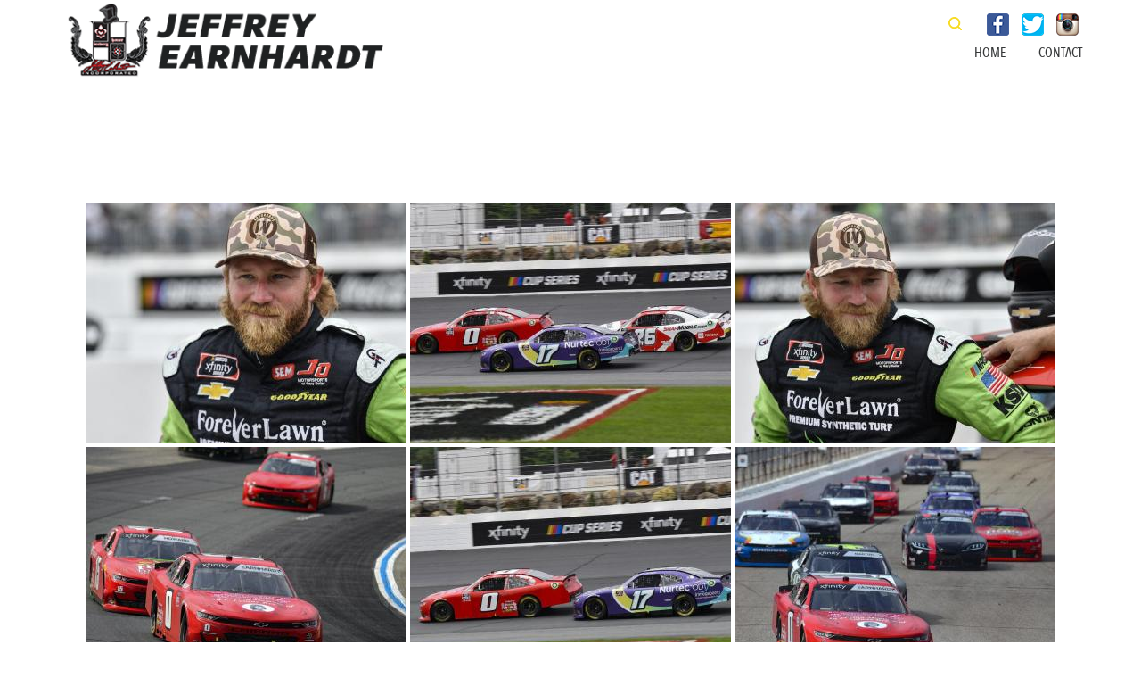

--- FILE ---
content_type: text/html; charset=UTF-8
request_url: https://jeffreyearnhardt.com/ngg_tag/loudon/
body_size: 11990
content:
<!DOCTYPE html>
<html lang="en-US">
<head>
    <meta charset="UTF-8">
    <meta name="viewport" content="width=device-width, initial-scale=1">
    <link rel="profile" href="https://gmpg.org/xfn/11">
    <link rel="pingback" href="https://jeffreyearnhardt.com/xmlrpc.php">
    <script src="//code.jquery.com/jquery-1.11.3.min.js"></script>
    <script src="//code.jquery.com/jquery-migrate-1.2.1.min.js"></script>
    <link rel="stylesheet" href="https://maxcdn.bootstrapcdn.com/bootstrap/3.3.5/css/bootstrap.min.css">
    <script src="https://maxcdn.bootstrapcdn.com/bootstrap/3.3.5/js/bootstrap.min.js"></script>
    <link href="//maxcdn.bootstrapcdn.com/font-awesome/4.2.0/css/font-awesome.min.css" rel="stylesheet">
    <link href='https://jeffreyearnhardt.com/wp-content/themes/maxcanvas/css/normalize.css' rel='stylesheet'>
    <link href='https://jeffreyearnhardt.com/wp-content/themes/maxcanvas/css/animate.css' rel='stylesheet'>
    <link href="https://jeffreyearnhardt.com/wp-content/themes/maxcanvas/style.css" rel="stylesheet">
    <script src="https://jeffreyearnhardt.com/wp-content/themes/maxcanvas/js/jquery.waypoints.min.js"></script>
    <meta name='robots' content='index, follow, max-image-preview:large, max-snippet:-1, max-video-preview:-1' />

	<!-- This site is optimized with the Yoast SEO plugin v26.8 - https://yoast.com/product/yoast-seo-wordpress/ -->
	<title>Loudon Archives - Jeffrey Earnhardt</title>
	<link rel="canonical" href="https://jeffreyearnhardt.com/ngg_tag/loudon/" />
	<meta property="og:locale" content="en_US" />
	<meta property="og:type" content="article" />
	<meta property="og:title" content="Loudon Archives - Jeffrey Earnhardt" />
	<meta property="og:url" content="https://jeffreyearnhardt.com/ngg_tag/loudon/" />
	<meta property="og:site_name" content="Jeffrey Earnhardt" />
	<meta name="twitter:card" content="summary_large_image" />
	<script type="application/ld+json" class="yoast-schema-graph">{"@context":"https://schema.org","@graph":[{"@type":"CollectionPage","@id":"https://jeffreyearnhardt.com/ngg_tag/loudon/","url":"https://jeffreyearnhardt.com/ngg_tag/loudon/","name":"Loudon Archives - Jeffrey Earnhardt","isPartOf":{"@id":"https://jeffreyearnhardt.com/#website"},"breadcrumb":{"@id":"https://jeffreyearnhardt.com/ngg_tag/loudon/#breadcrumb"},"inLanguage":"en-US"},{"@type":"BreadcrumbList","@id":"https://jeffreyearnhardt.com/ngg_tag/loudon/#breadcrumb","itemListElement":[{"@type":"ListItem","position":1,"name":"Home","item":"https://jeffreyearnhardt.com/"},{"@type":"ListItem","position":2,"name":"Loudon"}]},{"@type":"WebSite","@id":"https://jeffreyearnhardt.com/#website","url":"https://jeffreyearnhardt.com/","name":"Jeffrey Earnhardt","description":"","potentialAction":[{"@type":"SearchAction","target":{"@type":"EntryPoint","urlTemplate":"https://jeffreyearnhardt.com/?s={search_term_string}"},"query-input":{"@type":"PropertyValueSpecification","valueRequired":true,"valueName":"search_term_string"}}],"inLanguage":"en-US"}]}</script>
	<!-- / Yoast SEO plugin. -->


<link rel='dns-prefetch' href='//ws.sharethis.com' />
<link rel='dns-prefetch' href='//maxcdn.bootstrapcdn.com' />
<link rel="alternate" type="application/rss+xml" title="Jeffrey Earnhardt &raquo; Feed" href="https://jeffreyearnhardt.com/feed/" />
<link rel="alternate" type="application/rss+xml" title="Jeffrey Earnhardt &raquo; Comments Feed" href="https://jeffreyearnhardt.com/comments/feed/" />
<link rel="alternate" type="application/rss+xml" title="Jeffrey Earnhardt &raquo; Loudon Picture tag Feed" href="https://jeffreyearnhardt.com/ngg_tag/loudon/feed/" />
<link rel="alternate" title="oEmbed (JSON)" type="application/json+oembed" href="https://jeffreyearnhardt.com/wp-json/oembed/1.0/embed?url" />
<link rel="alternate" title="oEmbed (XML)" type="text/xml+oembed" href="https://jeffreyearnhardt.com/wp-json/oembed/1.0/embed?url&#038;format=xml" />
<style id='wp-img-auto-sizes-contain-inline-css' type='text/css'>
img:is([sizes=auto i],[sizes^="auto," i]){contain-intrinsic-size:3000px 1500px}
/*# sourceURL=wp-img-auto-sizes-contain-inline-css */
</style>
<link rel='stylesheet' id='bootstrap-css' href='https://jeffreyearnhardt.com/wp-content/plugins/easy-bootstrap-shortcodes/styles/bootstrap.min.css' type='text/css' media='all' />
<link rel='stylesheet' id='bootstrap-fa-icon-css' href='https://jeffreyearnhardt.com/wp-content/plugins/easy-bootstrap-shortcodes/styles/font-awesome.min.css' type='text/css' media='all' />
<style id='wp-emoji-styles-inline-css' type='text/css'>

	img.wp-smiley, img.emoji {
		display: inline !important;
		border: none !important;
		box-shadow: none !important;
		height: 1em !important;
		width: 1em !important;
		margin: 0 0.07em !important;
		vertical-align: -0.1em !important;
		background: none !important;
		padding: 0 !important;
	}
/*# sourceURL=wp-emoji-styles-inline-css */
</style>
<style id='wp-block-library-inline-css' type='text/css'>
:root{--wp-block-synced-color:#7a00df;--wp-block-synced-color--rgb:122,0,223;--wp-bound-block-color:var(--wp-block-synced-color);--wp-editor-canvas-background:#ddd;--wp-admin-theme-color:#007cba;--wp-admin-theme-color--rgb:0,124,186;--wp-admin-theme-color-darker-10:#006ba1;--wp-admin-theme-color-darker-10--rgb:0,107,160.5;--wp-admin-theme-color-darker-20:#005a87;--wp-admin-theme-color-darker-20--rgb:0,90,135;--wp-admin-border-width-focus:2px}@media (min-resolution:192dpi){:root{--wp-admin-border-width-focus:1.5px}}.wp-element-button{cursor:pointer}:root .has-very-light-gray-background-color{background-color:#eee}:root .has-very-dark-gray-background-color{background-color:#313131}:root .has-very-light-gray-color{color:#eee}:root .has-very-dark-gray-color{color:#313131}:root .has-vivid-green-cyan-to-vivid-cyan-blue-gradient-background{background:linear-gradient(135deg,#00d084,#0693e3)}:root .has-purple-crush-gradient-background{background:linear-gradient(135deg,#34e2e4,#4721fb 50%,#ab1dfe)}:root .has-hazy-dawn-gradient-background{background:linear-gradient(135deg,#faaca8,#dad0ec)}:root .has-subdued-olive-gradient-background{background:linear-gradient(135deg,#fafae1,#67a671)}:root .has-atomic-cream-gradient-background{background:linear-gradient(135deg,#fdd79a,#004a59)}:root .has-nightshade-gradient-background{background:linear-gradient(135deg,#330968,#31cdcf)}:root .has-midnight-gradient-background{background:linear-gradient(135deg,#020381,#2874fc)}:root{--wp--preset--font-size--normal:16px;--wp--preset--font-size--huge:42px}.has-regular-font-size{font-size:1em}.has-larger-font-size{font-size:2.625em}.has-normal-font-size{font-size:var(--wp--preset--font-size--normal)}.has-huge-font-size{font-size:var(--wp--preset--font-size--huge)}.has-text-align-center{text-align:center}.has-text-align-left{text-align:left}.has-text-align-right{text-align:right}.has-fit-text{white-space:nowrap!important}#end-resizable-editor-section{display:none}.aligncenter{clear:both}.items-justified-left{justify-content:flex-start}.items-justified-center{justify-content:center}.items-justified-right{justify-content:flex-end}.items-justified-space-between{justify-content:space-between}.screen-reader-text{border:0;clip-path:inset(50%);height:1px;margin:-1px;overflow:hidden;padding:0;position:absolute;width:1px;word-wrap:normal!important}.screen-reader-text:focus{background-color:#ddd;clip-path:none;color:#444;display:block;font-size:1em;height:auto;left:5px;line-height:normal;padding:15px 23px 14px;text-decoration:none;top:5px;width:auto;z-index:100000}html :where(.has-border-color){border-style:solid}html :where([style*=border-top-color]){border-top-style:solid}html :where([style*=border-right-color]){border-right-style:solid}html :where([style*=border-bottom-color]){border-bottom-style:solid}html :where([style*=border-left-color]){border-left-style:solid}html :where([style*=border-width]){border-style:solid}html :where([style*=border-top-width]){border-top-style:solid}html :where([style*=border-right-width]){border-right-style:solid}html :where([style*=border-bottom-width]){border-bottom-style:solid}html :where([style*=border-left-width]){border-left-style:solid}html :where(img[class*=wp-image-]){height:auto;max-width:100%}:where(figure){margin:0 0 1em}html :where(.is-position-sticky){--wp-admin--admin-bar--position-offset:var(--wp-admin--admin-bar--height,0px)}@media screen and (max-width:600px){html :where(.is-position-sticky){--wp-admin--admin-bar--position-offset:0px}}

/*# sourceURL=wp-block-library-inline-css */
</style><link rel='stylesheet' id='wc-blocks-style-css' href='https://jeffreyearnhardt.com/wp-content/plugins/woocommerce/assets/client/blocks/wc-blocks.css' type='text/css' media='all' />
<style id='global-styles-inline-css' type='text/css'>
:root{--wp--preset--aspect-ratio--square: 1;--wp--preset--aspect-ratio--4-3: 4/3;--wp--preset--aspect-ratio--3-4: 3/4;--wp--preset--aspect-ratio--3-2: 3/2;--wp--preset--aspect-ratio--2-3: 2/3;--wp--preset--aspect-ratio--16-9: 16/9;--wp--preset--aspect-ratio--9-16: 9/16;--wp--preset--color--black: #000000;--wp--preset--color--cyan-bluish-gray: #abb8c3;--wp--preset--color--white: #ffffff;--wp--preset--color--pale-pink: #f78da7;--wp--preset--color--vivid-red: #cf2e2e;--wp--preset--color--luminous-vivid-orange: #ff6900;--wp--preset--color--luminous-vivid-amber: #fcb900;--wp--preset--color--light-green-cyan: #7bdcb5;--wp--preset--color--vivid-green-cyan: #00d084;--wp--preset--color--pale-cyan-blue: #8ed1fc;--wp--preset--color--vivid-cyan-blue: #0693e3;--wp--preset--color--vivid-purple: #9b51e0;--wp--preset--gradient--vivid-cyan-blue-to-vivid-purple: linear-gradient(135deg,rgb(6,147,227) 0%,rgb(155,81,224) 100%);--wp--preset--gradient--light-green-cyan-to-vivid-green-cyan: linear-gradient(135deg,rgb(122,220,180) 0%,rgb(0,208,130) 100%);--wp--preset--gradient--luminous-vivid-amber-to-luminous-vivid-orange: linear-gradient(135deg,rgb(252,185,0) 0%,rgb(255,105,0) 100%);--wp--preset--gradient--luminous-vivid-orange-to-vivid-red: linear-gradient(135deg,rgb(255,105,0) 0%,rgb(207,46,46) 100%);--wp--preset--gradient--very-light-gray-to-cyan-bluish-gray: linear-gradient(135deg,rgb(238,238,238) 0%,rgb(169,184,195) 100%);--wp--preset--gradient--cool-to-warm-spectrum: linear-gradient(135deg,rgb(74,234,220) 0%,rgb(151,120,209) 20%,rgb(207,42,186) 40%,rgb(238,44,130) 60%,rgb(251,105,98) 80%,rgb(254,248,76) 100%);--wp--preset--gradient--blush-light-purple: linear-gradient(135deg,rgb(255,206,236) 0%,rgb(152,150,240) 100%);--wp--preset--gradient--blush-bordeaux: linear-gradient(135deg,rgb(254,205,165) 0%,rgb(254,45,45) 50%,rgb(107,0,62) 100%);--wp--preset--gradient--luminous-dusk: linear-gradient(135deg,rgb(255,203,112) 0%,rgb(199,81,192) 50%,rgb(65,88,208) 100%);--wp--preset--gradient--pale-ocean: linear-gradient(135deg,rgb(255,245,203) 0%,rgb(182,227,212) 50%,rgb(51,167,181) 100%);--wp--preset--gradient--electric-grass: linear-gradient(135deg,rgb(202,248,128) 0%,rgb(113,206,126) 100%);--wp--preset--gradient--midnight: linear-gradient(135deg,rgb(2,3,129) 0%,rgb(40,116,252) 100%);--wp--preset--font-size--small: 13px;--wp--preset--font-size--medium: 20px;--wp--preset--font-size--large: 36px;--wp--preset--font-size--x-large: 42px;--wp--preset--spacing--20: 0.44rem;--wp--preset--spacing--30: 0.67rem;--wp--preset--spacing--40: 1rem;--wp--preset--spacing--50: 1.5rem;--wp--preset--spacing--60: 2.25rem;--wp--preset--spacing--70: 3.38rem;--wp--preset--spacing--80: 5.06rem;--wp--preset--shadow--natural: 6px 6px 9px rgba(0, 0, 0, 0.2);--wp--preset--shadow--deep: 12px 12px 50px rgba(0, 0, 0, 0.4);--wp--preset--shadow--sharp: 6px 6px 0px rgba(0, 0, 0, 0.2);--wp--preset--shadow--outlined: 6px 6px 0px -3px rgb(255, 255, 255), 6px 6px rgb(0, 0, 0);--wp--preset--shadow--crisp: 6px 6px 0px rgb(0, 0, 0);}:where(.is-layout-flex){gap: 0.5em;}:where(.is-layout-grid){gap: 0.5em;}body .is-layout-flex{display: flex;}.is-layout-flex{flex-wrap: wrap;align-items: center;}.is-layout-flex > :is(*, div){margin: 0;}body .is-layout-grid{display: grid;}.is-layout-grid > :is(*, div){margin: 0;}:where(.wp-block-columns.is-layout-flex){gap: 2em;}:where(.wp-block-columns.is-layout-grid){gap: 2em;}:where(.wp-block-post-template.is-layout-flex){gap: 1.25em;}:where(.wp-block-post-template.is-layout-grid){gap: 1.25em;}.has-black-color{color: var(--wp--preset--color--black) !important;}.has-cyan-bluish-gray-color{color: var(--wp--preset--color--cyan-bluish-gray) !important;}.has-white-color{color: var(--wp--preset--color--white) !important;}.has-pale-pink-color{color: var(--wp--preset--color--pale-pink) !important;}.has-vivid-red-color{color: var(--wp--preset--color--vivid-red) !important;}.has-luminous-vivid-orange-color{color: var(--wp--preset--color--luminous-vivid-orange) !important;}.has-luminous-vivid-amber-color{color: var(--wp--preset--color--luminous-vivid-amber) !important;}.has-light-green-cyan-color{color: var(--wp--preset--color--light-green-cyan) !important;}.has-vivid-green-cyan-color{color: var(--wp--preset--color--vivid-green-cyan) !important;}.has-pale-cyan-blue-color{color: var(--wp--preset--color--pale-cyan-blue) !important;}.has-vivid-cyan-blue-color{color: var(--wp--preset--color--vivid-cyan-blue) !important;}.has-vivid-purple-color{color: var(--wp--preset--color--vivid-purple) !important;}.has-black-background-color{background-color: var(--wp--preset--color--black) !important;}.has-cyan-bluish-gray-background-color{background-color: var(--wp--preset--color--cyan-bluish-gray) !important;}.has-white-background-color{background-color: var(--wp--preset--color--white) !important;}.has-pale-pink-background-color{background-color: var(--wp--preset--color--pale-pink) !important;}.has-vivid-red-background-color{background-color: var(--wp--preset--color--vivid-red) !important;}.has-luminous-vivid-orange-background-color{background-color: var(--wp--preset--color--luminous-vivid-orange) !important;}.has-luminous-vivid-amber-background-color{background-color: var(--wp--preset--color--luminous-vivid-amber) !important;}.has-light-green-cyan-background-color{background-color: var(--wp--preset--color--light-green-cyan) !important;}.has-vivid-green-cyan-background-color{background-color: var(--wp--preset--color--vivid-green-cyan) !important;}.has-pale-cyan-blue-background-color{background-color: var(--wp--preset--color--pale-cyan-blue) !important;}.has-vivid-cyan-blue-background-color{background-color: var(--wp--preset--color--vivid-cyan-blue) !important;}.has-vivid-purple-background-color{background-color: var(--wp--preset--color--vivid-purple) !important;}.has-black-border-color{border-color: var(--wp--preset--color--black) !important;}.has-cyan-bluish-gray-border-color{border-color: var(--wp--preset--color--cyan-bluish-gray) !important;}.has-white-border-color{border-color: var(--wp--preset--color--white) !important;}.has-pale-pink-border-color{border-color: var(--wp--preset--color--pale-pink) !important;}.has-vivid-red-border-color{border-color: var(--wp--preset--color--vivid-red) !important;}.has-luminous-vivid-orange-border-color{border-color: var(--wp--preset--color--luminous-vivid-orange) !important;}.has-luminous-vivid-amber-border-color{border-color: var(--wp--preset--color--luminous-vivid-amber) !important;}.has-light-green-cyan-border-color{border-color: var(--wp--preset--color--light-green-cyan) !important;}.has-vivid-green-cyan-border-color{border-color: var(--wp--preset--color--vivid-green-cyan) !important;}.has-pale-cyan-blue-border-color{border-color: var(--wp--preset--color--pale-cyan-blue) !important;}.has-vivid-cyan-blue-border-color{border-color: var(--wp--preset--color--vivid-cyan-blue) !important;}.has-vivid-purple-border-color{border-color: var(--wp--preset--color--vivid-purple) !important;}.has-vivid-cyan-blue-to-vivid-purple-gradient-background{background: var(--wp--preset--gradient--vivid-cyan-blue-to-vivid-purple) !important;}.has-light-green-cyan-to-vivid-green-cyan-gradient-background{background: var(--wp--preset--gradient--light-green-cyan-to-vivid-green-cyan) !important;}.has-luminous-vivid-amber-to-luminous-vivid-orange-gradient-background{background: var(--wp--preset--gradient--luminous-vivid-amber-to-luminous-vivid-orange) !important;}.has-luminous-vivid-orange-to-vivid-red-gradient-background{background: var(--wp--preset--gradient--luminous-vivid-orange-to-vivid-red) !important;}.has-very-light-gray-to-cyan-bluish-gray-gradient-background{background: var(--wp--preset--gradient--very-light-gray-to-cyan-bluish-gray) !important;}.has-cool-to-warm-spectrum-gradient-background{background: var(--wp--preset--gradient--cool-to-warm-spectrum) !important;}.has-blush-light-purple-gradient-background{background: var(--wp--preset--gradient--blush-light-purple) !important;}.has-blush-bordeaux-gradient-background{background: var(--wp--preset--gradient--blush-bordeaux) !important;}.has-luminous-dusk-gradient-background{background: var(--wp--preset--gradient--luminous-dusk) !important;}.has-pale-ocean-gradient-background{background: var(--wp--preset--gradient--pale-ocean) !important;}.has-electric-grass-gradient-background{background: var(--wp--preset--gradient--electric-grass) !important;}.has-midnight-gradient-background{background: var(--wp--preset--gradient--midnight) !important;}.has-small-font-size{font-size: var(--wp--preset--font-size--small) !important;}.has-medium-font-size{font-size: var(--wp--preset--font-size--medium) !important;}.has-large-font-size{font-size: var(--wp--preset--font-size--large) !important;}.has-x-large-font-size{font-size: var(--wp--preset--font-size--x-large) !important;}
/*# sourceURL=global-styles-inline-css */
</style>

<style id='classic-theme-styles-inline-css' type='text/css'>
/*! This file is auto-generated */
.wp-block-button__link{color:#fff;background-color:#32373c;border-radius:9999px;box-shadow:none;text-decoration:none;padding:calc(.667em + 2px) calc(1.333em + 2px);font-size:1.125em}.wp-block-file__button{background:#32373c;color:#fff;text-decoration:none}
/*# sourceURL=/wp-includes/css/classic-themes.min.css */
</style>
<link rel='stylesheet' id='contact-form-7-css' href='https://jeffreyearnhardt.com/wp-content/plugins/contact-form-7/includes/css/styles.css' type='text/css' media='all' />
<link rel='stylesheet' id='woocommerce-layout-css' href='https://jeffreyearnhardt.com/wp-content/plugins/woocommerce/assets/css/woocommerce-layout.css' type='text/css' media='all' />
<link rel='stylesheet' id='woocommerce-smallscreen-css' href='https://jeffreyearnhardt.com/wp-content/plugins/woocommerce/assets/css/woocommerce-smallscreen.css' type='text/css' media='only screen and (max-width: 768px)' />
<link rel='stylesheet' id='woocommerce-general-css' href='https://jeffreyearnhardt.com/wp-content/plugins/woocommerce/assets/css/woocommerce.css' type='text/css' media='all' />
<style id='woocommerce-inline-inline-css' type='text/css'>
.woocommerce form .form-row .required { visibility: visible; }
/*# sourceURL=woocommerce-inline-inline-css */
</style>
<link rel='stylesheet' id='ngg_trigger_buttons-css' href='https://jeffreyearnhardt.com/wp-content/plugins/nextgen-gallery/static/GalleryDisplay/trigger_buttons.css' type='text/css' media='all' />
<link rel='stylesheet' id='fontawesome_v4_shim_style-css' href='https://jeffreyearnhardt.com/wp-content/plugins/nextgen-gallery/static/FontAwesome/css/v4-shims.min.css' type='text/css' media='all' />
<link rel='stylesheet' id='fontawesome-css' href='https://jeffreyearnhardt.com/wp-content/plugins/nextgen-gallery/static/FontAwesome/css/all.min.css' type='text/css' media='all' />
<link rel='stylesheet' id='nextgen_pagination_style-css' href='https://jeffreyearnhardt.com/wp-content/plugins/nextgen-gallery/static/GalleryDisplay/pagination_style.css' type='text/css' media='all' />
<link rel='stylesheet' id='nextgen_basic_thumbnails_style-css' href='https://jeffreyearnhardt.com/wp-content/plugins/nextgen-gallery/static/Thumbnails/nextgen_basic_thumbnails.css' type='text/css' media='all' />
<link rel='stylesheet' id='cff-css' href='https://jeffreyearnhardt.com/wp-content/plugins/custom-facebook-feed/assets/css/cff-style.min.css' type='text/css' media='all' />
<link rel='stylesheet' id='sb-font-awesome-css' href='https://maxcdn.bootstrapcdn.com/font-awesome/4.7.0/css/font-awesome.min.css?ver=01ef823c2cc06e65db822de2ebf67e66' type='text/css' media='all' />
<link rel='stylesheet' id='dashicons-css' href='https://jeffreyearnhardt.com/wp-includes/css/dashicons.min.css' type='text/css' media='all' />
<link rel='stylesheet' id='global-css' href='https://jeffreyearnhardt.com/wp-content/themes/maxcanvas_child/css/global.css' type='text/css' media='all' />
<link rel='stylesheet' id='sidr-css' href='https://jeffreyearnhardt.com/wp-content/themes/maxcanvas_child/css/jquery.sidr.dark.min.css' type='text/css' media='all' />
<link rel='stylesheet' id='page-css' href='https://jeffreyearnhardt.com/wp-content/themes/maxcanvas_child/css/page.css' type='text/css' media='all' />
<link rel='stylesheet' id='woo_custom_css-css' href='https://jeffreyearnhardt.com/wp-content/themes/maxcanvas_child/woocommerce/_connect/woo_custom_css.css' type='text/css' media='all' />
<link rel='stylesheet' id='maxcanvas-style-css' href='https://jeffreyearnhardt.com/wp-content/themes/maxcanvas_child/style.css' type='text/css' media='all' />
<link rel='stylesheet' id='tablepress-default-css' href='https://jeffreyearnhardt.com/wp-content/plugins/tablepress/css/build/default.css' type='text/css' media='all' />
<link rel='stylesheet' id='tablepress-responsive-tables-css' href='https://jeffreyearnhardt.com/wp-content/plugins/tablepress-responsive-tables/css/tablepress-responsive.min.css' type='text/css' media='all' />
<link rel='stylesheet' id='ebs_dynamic_css-css' href='https://jeffreyearnhardt.com/wp-content/plugins/easy-bootstrap-shortcodes/styles/ebs_dynamic_css.php?ver=01ef823c2cc06e65db822de2ebf67e66' type='text/css' media='all' />
<script type="text/javascript" src="https://jeffreyearnhardt.com/wp-includes/js/jquery/jquery.min.js" id="jquery-core-js"></script>
<script type="text/javascript" src="https://jeffreyearnhardt.com/wp-includes/js/jquery/jquery-migrate.min.js" id="jquery-migrate-js"></script>
<script type="text/javascript" src="https://jeffreyearnhardt.com/wp-content/plugins/easy-bootstrap-shortcodes/js/bootstrap.min.js" id="bootstrap-js"></script>
<script id='st_insights_js' type="text/javascript" src="https://ws.sharethis.com/button/st_insights.js?publisher=4d48b7c5-0ae3-43d4-bfbe-3ff8c17a8ae6&amp;product=simpleshare&amp;ver=8.5.3" id="ssba-sharethis-js"></script>
<script type="text/javascript" src="https://jeffreyearnhardt.com/wp-content/plugins/woocommerce/assets/js/jquery-blockui/jquery.blockUI.min.js" id="wc-jquery-blockui-js" defer="defer" data-wp-strategy="defer"></script>
<script type="text/javascript" id="wc-add-to-cart-js-extra">
/* <![CDATA[ */
var wc_add_to_cart_params = {"ajax_url":"/wp-admin/admin-ajax.php","wc_ajax_url":"/?wc-ajax=%%endpoint%%","i18n_view_cart":"View cart","cart_url":"https://jeffreyearnhardt.com/cart/","is_cart":"","cart_redirect_after_add":"no"};
//# sourceURL=wc-add-to-cart-js-extra
/* ]]> */
</script>
<script type="text/javascript" src="https://jeffreyearnhardt.com/wp-content/plugins/woocommerce/assets/js/frontend/add-to-cart.min.js" id="wc-add-to-cart-js" defer="defer" data-wp-strategy="defer"></script>
<script type="text/javascript" src="https://jeffreyearnhardt.com/wp-content/plugins/woocommerce/assets/js/js-cookie/js.cookie.min.js" id="wc-js-cookie-js" defer="defer" data-wp-strategy="defer"></script>
<script type="text/javascript" id="woocommerce-js-extra">
/* <![CDATA[ */
var woocommerce_params = {"ajax_url":"/wp-admin/admin-ajax.php","wc_ajax_url":"/?wc-ajax=%%endpoint%%","i18n_password_show":"Show password","i18n_password_hide":"Hide password"};
//# sourceURL=woocommerce-js-extra
/* ]]> */
</script>
<script type="text/javascript" src="https://jeffreyearnhardt.com/wp-content/plugins/woocommerce/assets/js/frontend/woocommerce.min.js" id="woocommerce-js" defer="defer" data-wp-strategy="defer"></script>
<script type="text/javascript" id="photocrati_ajax-js-extra">
/* <![CDATA[ */
var photocrati_ajax = {"url":"https://jeffreyearnhardt.com/index.php?photocrati_ajax=1","rest_url":"https://jeffreyearnhardt.com/wp-json/","wp_home_url":"https://jeffreyearnhardt.com","wp_site_url":"https://jeffreyearnhardt.com","wp_root_url":"https://jeffreyearnhardt.com","wp_plugins_url":"https://jeffreyearnhardt.com/wp-content/plugins","wp_content_url":"https://jeffreyearnhardt.com/wp-content","wp_includes_url":"https://jeffreyearnhardt.com/wp-includes/","ngg_param_slug":"nggallery","rest_nonce":"9ea59d52e5"};
//# sourceURL=photocrati_ajax-js-extra
/* ]]> */
</script>
<script type="text/javascript" src="https://jeffreyearnhardt.com/wp-content/plugins/nextgen-gallery/static/Legacy/ajax.min.js" id="photocrati_ajax-js"></script>
<script type="text/javascript" src="https://jeffreyearnhardt.com/wp-content/plugins/nextgen-gallery/static/FontAwesome/js/v4-shims.min.js" id="fontawesome_v4_shim-js"></script>
<script type="text/javascript" defer crossorigin="anonymous" data-auto-replace-svg="false" data-keep-original-source="false" data-search-pseudo-elements src="https://jeffreyearnhardt.com/wp-content/plugins/nextgen-gallery/static/FontAwesome/js/all.min.js" id="fontawesome-js"></script>
<script type="text/javascript" src="https://jeffreyearnhardt.com/wp-content/plugins/nextgen-gallery/static/Thumbnails/nextgen_basic_thumbnails.js" id="nextgen_basic_thumbnails_script-js"></script>
<link rel="https://api.w.org/" href="https://jeffreyearnhardt.com/wp-json/" /><link rel="alternate" title="JSON" type="application/json" href="https://jeffreyearnhardt.com/wp-json/wp/v2/posts/0" /><link rel="EditURI" type="application/rsd+xml" title="RSD" href="https://jeffreyearnhardt.com/xmlrpc.php?rsd" />

<link rel="shortcut icon" type="image/x-icon" href="/favicon.ico" />
	<noscript><style>.woocommerce-product-gallery{ opacity: 1 !important; }</style></noscript>
	<link rel="icon" href="https://jeffreyearnhardt.com/wp-content/uploads/2016/08/cropped-logo_black_new-e1547756588710-32x32.png" sizes="32x32" />
<link rel="icon" href="https://jeffreyearnhardt.com/wp-content/uploads/2016/08/cropped-logo_black_new-e1547756588710-192x192.png" sizes="192x192" />
<link rel="apple-touch-icon" href="https://jeffreyearnhardt.com/wp-content/uploads/2016/08/cropped-logo_black_new-e1547756588710-180x180.png" />
<meta name="msapplication-TileImage" content="https://jeffreyearnhardt.com/wp-content/uploads/2016/08/cropped-logo_black_new-e1547756588710-270x270.png" />
<style type="text/css" media="screen">
                  html { margin-top: 0px !important; }
                  * html body { margin-top: 0px !important; }
                  </style><style type="text/css">/** Mega Menu CSS: fs **/</style>


<script>
  (function(i,s,o,g,r,a,m){i['GoogleAnalyticsObject']=r;i[r]=i[r]||function(){
  (i[r].q=i[r].q||[]).push(arguments)},i[r].l=1*new Date();a=s.createElement(o),
  m=s.getElementsByTagName(o)[0];a.async=1;a.src=g;m.parentNode.insertBefore(a,m)
  })(window,document,'script','https://www.google-analytics.com/analytics.js','ga');

  ga('create', 'UA-99078115-1', 'auto');
  ga('send', 'pageview');

</script>
    
</head>
<body data-rsssl=1 class="wp-singular -template-default page page-id- page-parent wp-theme-maxcanvas wp-child-theme-maxcanvas_child theme-maxcanvas woocommerce-no-js group-blog">
    <section id="page_content">
                <header class="front_page_header">
            
            <div id="header">
                <div>
                                    </div>
                <div class="container">
                    <div class="row">
                        <div id="logo" class="col-xs-6 col-sm-4">
                            <div class="logo_container">
                                <a href="https://jeffreyearnhardt.com" alt="Home">
                                    <img src="https://jeffreyearnhardt.com/wp-content/themes/maxcanvas_child/images/logo_black_new.png" alt="Logo"/>
                                </a>
                            </div>
                        </div>
                        <!-- Logo -->
                        <div id="menu" class="col-sm-8">
                                                    <div id="social_top_right" class="widget-area" role="complementary">
                                <ul>
                                    <li id="search-2" class="widget widget_search"><form role="search" method="get" class="search-form" action="https://jeffreyearnhardt.com/">
				<label>
					<span class="screen-reader-text">Search for:</span>
					<input type="search" class="search-field" placeholder="Search &hellip;" value="" name="s" />
				</label>
				<input type="submit" class="search-submit" value="Search" />
			</form></li>
<li id="text-2" class="widget widget_text">			<div class="textwidget"><a href="https://www.facebook.com/JeffreyEarnhardt/" target="_ blank">
	<img src="https://jeffreyearnhardt.com/wp-content/uploads/2016/03/icon_facebook.png" width="25" class=“img-responsive"/>
</a>
<a href="https://twitter.com/JEarnhardt1?ref_src=twsrc%5Etfw" target="_ blank">
	<img src="https://jeffreyearnhardt.com/wp-content/uploads/2016/03/icon_twitter.png" width="25" class=“img-responsive"/>
</a>
<a href="https://www.instagram.com/jearnhardt1/" target="_ blank">
	<img src="https://jeffreyearnhardt.com/wp-content/uploads/2016/03/icon_instagram.png" width="25" class=“img-responsive"/>
</a>
<a class="fa fa-bars" href="javascript: void(0)"></a></div>
		</li>
                                </ul>
                            </div><!-- Social Icons Widget -->
                                                    <nav role="navigation">
                                <div class="menu-main-menu-container"><ul id="menu-main-menu" class="main-menu-nav"><li id="menu-item-32" class="menu-item menu-item-type-post_type menu-item-object-page menu-item-home menu-item-32"><a href="https://jeffreyearnhardt.com/">Home</a></li>
<li id="menu-item-33" class="menu-item menu-item-type-post_type menu-item-object-page menu-item-33"><a href="https://jeffreyearnhardt.com/contact/">Contact</a></li>
</ul></div>                            </nav>
                        </div>
                    </div>
                </div>
            </div>
        </header>
        <!--div class="fs_banner">
            
        </div-->
        <!-- header -->
    
<div id="home_slider_outer">
	</div>
<!-- <a href="http://store.can-am.brp.com/category/1021576/NEW_KAPPA_GEAR" target="_blank">
    <img class="img-responsive hidden-sm hidden-xs size-full" src="https://jeffreyearnhardt.com/wp-content/uploads/2016/07/1900x137_en.jpg" alt="" width="100%" height="auto"/>
    <img class="img-responsive hidden-md hidden-lg size-full" src="https://jeffreyearnhardt.com/wp-content/uploads/2016/01/728x90-en.jpg" alt="" width="100%" height="auto"/>
</a> -->
    <main id="main" class="site-main page-ngg_tag" role="main">
        <div class="container">
            

                            <!-- Main content width varies between homepage and subpages with a sidebar -->
<article id="post-0" class="page-body-content ngg_tag post-0 page type-page status-publish hentry">
	
	<div class="entry-content">
		<!-- default-view.php -->
<div
	class="ngg-galleryoverview default-view
	 ngg-ajax-pagination-none	"
	id="ngg-gallery-1436960f43c08d9526a30629cd126c67-1">

		<!-- Thumbnails -->
				<div id="ngg-image-0" class="ngg-gallery-thumbnail-box
											"
			>
						<div class="ngg-gallery-thumbnail">
			<a href="https://jeffreyearnhardt.com/wp-content/gallery/2021-new-hampshire-ambetter-200/21NH1jh_00017.jpg"
				title="#0: Jeffrey Earnhardt, JD Motorsports, Chevrolet Camaro In Memory of Latane Key"
				data-src="https://jeffreyearnhardt.com/wp-content/gallery/2021-new-hampshire-ambetter-200/21NH1jh_00017.jpg"
				data-thumbnail="https://jeffreyearnhardt.com/wp-content/gallery/2021-new-hampshire-ambetter-200/thumbs/thumbs_21NH1jh_00017.jpg"
				data-image-id="3634"
				data-title="Ambetter Get Vaccinated 200"
				data-description="#0: Jeffrey Earnhardt, JD Motorsports, Chevrolet Camaro In Memory of Latane Key"
				data-image-slug="21nh1jh_00017"
				>
				<img
					title="Ambetter Get Vaccinated 200"
					alt="Ambetter Get Vaccinated 200"
					src="https://jeffreyearnhardt.com/wp-content/gallery/2021-new-hampshire-ambetter-200/thumbs/thumbs_21NH1jh_00017.jpg"
					width="360"
					height="269"
					style="max-width:100%;"
				/>
			</a>
		</div>
							</div>
			
				<div id="ngg-image-1" class="ngg-gallery-thumbnail-box
											"
			>
						<div class="ngg-gallery-thumbnail">
			<a href="https://jeffreyearnhardt.com/wp-content/gallery/2021-new-hampshire-ambetter-200/21NH1jh_00133.jpg"
				title="#0: Jeffrey Earnhardt, JD Motorsports, Chevrolet Camaro In Memory of Latane Key, #17: J.J. Yeley, SS Green Light Racing, Chevrolet Camaro Nurtec ODT, #26: Brandon Gdovic, Sam Hunt Racing, Toyota Supra SnapMobile.com"
				data-src="https://jeffreyearnhardt.com/wp-content/gallery/2021-new-hampshire-ambetter-200/21NH1jh_00133.jpg"
				data-thumbnail="https://jeffreyearnhardt.com/wp-content/gallery/2021-new-hampshire-ambetter-200/thumbs/thumbs_21NH1jh_00133.jpg"
				data-image-id="3635"
				data-title="Ambetter Get Vaccinated 200"
				data-description="#0: Jeffrey Earnhardt, JD Motorsports, Chevrolet Camaro In Memory of Latane Key, #17: J.J. Yeley, SS Green Light Racing, Chevrolet Camaro Nurtec ODT, #26: Brandon Gdovic, Sam Hunt Racing, Toyota Supra SnapMobile.com"
				data-image-slug="21nh1jh_00133"
				>
				<img
					title="Ambetter Get Vaccinated 200"
					alt="Ambetter Get Vaccinated 200"
					src="https://jeffreyearnhardt.com/wp-content/gallery/2021-new-hampshire-ambetter-200/thumbs/thumbs_21NH1jh_00133.jpg"
					width="360"
					height="269"
					style="max-width:100%;"
				/>
			</a>
		</div>
							</div>
			
				<div id="ngg-image-2" class="ngg-gallery-thumbnail-box
											"
			>
						<div class="ngg-gallery-thumbnail">
			<a href="https://jeffreyearnhardt.com/wp-content/gallery/2021-new-hampshire-ambetter-200/21NH1jh_00012.jpg"
				title="#0: Jeffrey Earnhardt, JD Motorsports, Chevrolet Camaro In Memory of Latane Key"
				data-src="https://jeffreyearnhardt.com/wp-content/gallery/2021-new-hampshire-ambetter-200/21NH1jh_00012.jpg"
				data-thumbnail="https://jeffreyearnhardt.com/wp-content/gallery/2021-new-hampshire-ambetter-200/thumbs/thumbs_21NH1jh_00012.jpg"
				data-image-id="3636"
				data-title="Ambetter Get Vaccinated 200"
				data-description="#0: Jeffrey Earnhardt, JD Motorsports, Chevrolet Camaro In Memory of Latane Key"
				data-image-slug="21nh1jh_00012"
				>
				<img
					title="Ambetter Get Vaccinated 200"
					alt="Ambetter Get Vaccinated 200"
					src="https://jeffreyearnhardt.com/wp-content/gallery/2021-new-hampshire-ambetter-200/thumbs/thumbs_21NH1jh_00012.jpg"
					width="360"
					height="269"
					style="max-width:100%;"
				/>
			</a>
		</div>
							</div>
			
				<div id="ngg-image-3" class="ngg-gallery-thumbnail-box
											"
			>
						<div class="ngg-gallery-thumbnail">
			<a href="https://jeffreyearnhardt.com/wp-content/gallery/2021-new-hampshire-ambetter-200/21NH1LW_00785.jpg"
				title="#0: Jeffrey Earnhardt, JD Motorsports, Chevrolet Camaro In Memory of Latane Key, #15: Colby Howard, JD Motorsports, Chevrolet Camaro Project Hope Foundation"
				data-src="https://jeffreyearnhardt.com/wp-content/gallery/2021-new-hampshire-ambetter-200/21NH1LW_00785.jpg"
				data-thumbnail="https://jeffreyearnhardt.com/wp-content/gallery/2021-new-hampshire-ambetter-200/thumbs/thumbs_21NH1LW_00785.jpg"
				data-image-id="3637"
				data-title="Ambetter Get Vaccinated 200"
				data-description="#0: Jeffrey Earnhardt, JD Motorsports, Chevrolet Camaro In Memory of Latane Key, #15: Colby Howard, JD Motorsports, Chevrolet Camaro Project Hope Foundation"
				data-image-slug="21nh1lw_00785"
				>
				<img
					title="Ambetter Get Vaccinated 200"
					alt="Ambetter Get Vaccinated 200"
					src="https://jeffreyearnhardt.com/wp-content/gallery/2021-new-hampshire-ambetter-200/thumbs/thumbs_21NH1LW_00785.jpg"
					width="360"
					height="269"
					style="max-width:100%;"
				/>
			</a>
		</div>
							</div>
			
				<div id="ngg-image-4" class="ngg-gallery-thumbnail-box
											"
			>
						<div class="ngg-gallery-thumbnail">
			<a href="https://jeffreyearnhardt.com/wp-content/gallery/2021-new-hampshire-ambetter-200/21NH1jh_00148.jpg"
				title="#0: Jeffrey Earnhardt, JD Motorsports, Chevrolet Camaro In Memory of Latane Key, #17: J.J. Yeley, SS Green Light Racing, Chevrolet Camaro Nurtec ODT, Xfinity Signage"
				data-src="https://jeffreyearnhardt.com/wp-content/gallery/2021-new-hampshire-ambetter-200/21NH1jh_00148.jpg"
				data-thumbnail="https://jeffreyearnhardt.com/wp-content/gallery/2021-new-hampshire-ambetter-200/thumbs/thumbs_21NH1jh_00148.jpg"
				data-image-id="3638"
				data-title="Ambetter Get Vaccinated 200"
				data-description="#0: Jeffrey Earnhardt, JD Motorsports, Chevrolet Camaro In Memory of Latane Key, #17: J.J. Yeley, SS Green Light Racing, Chevrolet Camaro Nurtec ODT, Xfinity Signage"
				data-image-slug="21nh1jh_00148"
				>
				<img
					title="Ambetter Get Vaccinated 200"
					alt="Ambetter Get Vaccinated 200"
					src="https://jeffreyearnhardt.com/wp-content/gallery/2021-new-hampshire-ambetter-200/thumbs/thumbs_21NH1jh_00148.jpg"
					width="360"
					height="269"
					style="max-width:100%;"
				/>
			</a>
		</div>
							</div>
			
				<div id="ngg-image-5" class="ngg-gallery-thumbnail-box
											"
			>
						<div class="ngg-gallery-thumbnail">
			<a href="https://jeffreyearnhardt.com/wp-content/gallery/2021-new-hampshire-ambetter-200/21NH1LW_00950.jpg"
				title="#0: Jeffrey Earnhardt, JD Motorsports, Chevrolet Camaro In Memory of Latane Key, #44: Tommy Joe Martins, Martins Motorsports, Chevrolet Camaro AAN Adjusters"
				data-src="https://jeffreyearnhardt.com/wp-content/gallery/2021-new-hampshire-ambetter-200/21NH1LW_00950.jpg"
				data-thumbnail="https://jeffreyearnhardt.com/wp-content/gallery/2021-new-hampshire-ambetter-200/thumbs/thumbs_21NH1LW_00950.jpg"
				data-image-id="3639"
				data-title="Ambetter Get Vaccinated 200"
				data-description="#0: Jeffrey Earnhardt, JD Motorsports, Chevrolet Camaro In Memory of Latane Key, #44: Tommy Joe Martins, Martins Motorsports, Chevrolet Camaro AAN Adjusters"
				data-image-slug="21nh1lw_00950"
				>
				<img
					title="Ambetter Get Vaccinated 200"
					alt="Ambetter Get Vaccinated 200"
					src="https://jeffreyearnhardt.com/wp-content/gallery/2021-new-hampshire-ambetter-200/thumbs/thumbs_21NH1LW_00950.jpg"
					width="360"
					height="269"
					style="max-width:100%;"
				/>
			</a>
		</div>
							</div>
			
				<div id="ngg-image-6" class="ngg-gallery-thumbnail-box
											"
			>
						<div class="ngg-gallery-thumbnail">
			<a href="https://jeffreyearnhardt.com/wp-content/gallery/2021-new-hampshire-ambetter-200/21NH1MT_01514.jpg"
				title="#0: Jeffrey Earnhardt, JD Motorsports, Chevrolet Camaro In Memory of Latane Key"
				data-src="https://jeffreyearnhardt.com/wp-content/gallery/2021-new-hampshire-ambetter-200/21NH1MT_01514.jpg"
				data-thumbnail="https://jeffreyearnhardt.com/wp-content/gallery/2021-new-hampshire-ambetter-200/thumbs/thumbs_21NH1MT_01514.jpg"
				data-image-id="3640"
				data-title="Ambetter Get Vaccinated 200"
				data-description="#0: Jeffrey Earnhardt, JD Motorsports, Chevrolet Camaro In Memory of Latane Key"
				data-image-slug="21nh1mt_01514"
				>
				<img
					title="Ambetter Get Vaccinated 200"
					alt="Ambetter Get Vaccinated 200"
					src="https://jeffreyearnhardt.com/wp-content/gallery/2021-new-hampshire-ambetter-200/thumbs/thumbs_21NH1MT_01514.jpg"
					width="360"
					height="269"
					style="max-width:100%;"
				/>
			</a>
		</div>
							</div>
			
				<div id="ngg-image-7" class="ngg-gallery-thumbnail-box
											"
			>
						<div class="ngg-gallery-thumbnail">
			<a href="https://jeffreyearnhardt.com/wp-content/gallery/2021-new-hampshire-ambetter-200/21NH1LW_00817.jpg"
				title="#0: Jeffrey Earnhardt, JD Motorsports, Chevrolet Camaro In Memory of Latane Key, #15: Colby Howard, JD Motorsports, Chevrolet Camaro Project Hope Foundation"
				data-src="https://jeffreyearnhardt.com/wp-content/gallery/2021-new-hampshire-ambetter-200/21NH1LW_00817.jpg"
				data-thumbnail="https://jeffreyearnhardt.com/wp-content/gallery/2021-new-hampshire-ambetter-200/thumbs/thumbs_21NH1LW_00817.jpg"
				data-image-id="3641"
				data-title="Ambetter Get Vaccinated 200"
				data-description="#0: Jeffrey Earnhardt, JD Motorsports, Chevrolet Camaro In Memory of Latane Key, #15: Colby Howard, JD Motorsports, Chevrolet Camaro Project Hope Foundation"
				data-image-slug="21nh1lw_00817"
				>
				<img
					title="Ambetter Get Vaccinated 200"
					alt="Ambetter Get Vaccinated 200"
					src="https://jeffreyearnhardt.com/wp-content/gallery/2021-new-hampshire-ambetter-200/thumbs/thumbs_21NH1LW_00817.jpg"
					width="360"
					height="269"
					style="max-width:100%;"
				/>
			</a>
		</div>
							</div>
			
				<div id="ngg-image-8" class="ngg-gallery-thumbnail-box
											"
			>
						<div class="ngg-gallery-thumbnail">
			<a href="https://jeffreyearnhardt.com/wp-content/gallery/2021-new-hampshire-ambetter-200/21NH1LW_01209.jpg"
				title="#0: Jeffrey Earnhardt, JD Motorsports, Chevrolet Camaro In Memory of Latane Key, #6: Ryan Vargas, JD Motorsports, Chevrolet Camaro TeamJDMotorsports.com"
				data-src="https://jeffreyearnhardt.com/wp-content/gallery/2021-new-hampshire-ambetter-200/21NH1LW_01209.jpg"
				data-thumbnail="https://jeffreyearnhardt.com/wp-content/gallery/2021-new-hampshire-ambetter-200/thumbs/thumbs_21NH1LW_01209.jpg"
				data-image-id="3642"
				data-title="Ambetter Get Vaccinated 200"
				data-description="#0: Jeffrey Earnhardt, JD Motorsports, Chevrolet Camaro In Memory of Latane Key, #6: Ryan Vargas, JD Motorsports, Chevrolet Camaro TeamJDMotorsports.com"
				data-image-slug="21nh1lw_01209"
				>
				<img
					title="Ambetter Get Vaccinated 200"
					alt="Ambetter Get Vaccinated 200"
					src="https://jeffreyearnhardt.com/wp-content/gallery/2021-new-hampshire-ambetter-200/thumbs/thumbs_21NH1LW_01209.jpg"
					width="360"
					height="269"
					style="max-width:100%;"
				/>
			</a>
		</div>
							</div>
			
				<div id="ngg-image-9" class="ngg-gallery-thumbnail-box
											"
			>
						<div class="ngg-gallery-thumbnail">
			<a href="https://jeffreyearnhardt.com/wp-content/gallery/2021-new-hampshire-ambetter-200/21NH1MT_01527.jpg"
				title="#0: Jeffrey Earnhardt, JD Motorsports, Chevrolet Camaro In Memory of Latane Key"
				data-src="https://jeffreyearnhardt.com/wp-content/gallery/2021-new-hampshire-ambetter-200/21NH1MT_01527.jpg"
				data-thumbnail="https://jeffreyearnhardt.com/wp-content/gallery/2021-new-hampshire-ambetter-200/thumbs/thumbs_21NH1MT_01527.jpg"
				data-image-id="3643"
				data-title="Ambetter Get Vaccinated 200"
				data-description="#0: Jeffrey Earnhardt, JD Motorsports, Chevrolet Camaro In Memory of Latane Key"
				data-image-slug="21nh1mt_01527"
				>
				<img
					title="Ambetter Get Vaccinated 200"
					alt="Ambetter Get Vaccinated 200"
					src="https://jeffreyearnhardt.com/wp-content/gallery/2021-new-hampshire-ambetter-200/thumbs/thumbs_21NH1MT_01527.jpg"
					width="360"
					height="269"
					style="max-width:100%;"
				/>
			</a>
		</div>
							</div>
			
				<div id="ngg-image-10" class="ngg-gallery-thumbnail-box
											"
			>
						<div class="ngg-gallery-thumbnail">
			<a href="https://jeffreyearnhardt.com/wp-content/gallery/2021-new-hampshire-ambetter-200/21NH1MT_01519.jpg"
				title="#0: Jeffrey Earnhardt, JD Motorsports, Chevrolet Camaro In Memory of Latane Key, #15: Colby Howard, JD Motorsports, Chevrolet Camaro Project Hope Foundation"
				data-src="https://jeffreyearnhardt.com/wp-content/gallery/2021-new-hampshire-ambetter-200/21NH1MT_01519.jpg"
				data-thumbnail="https://jeffreyearnhardt.com/wp-content/gallery/2021-new-hampshire-ambetter-200/thumbs/thumbs_21NH1MT_01519.jpg"
				data-image-id="3644"
				data-title="Ambetter Get Vaccinated 200"
				data-description="#0: Jeffrey Earnhardt, JD Motorsports, Chevrolet Camaro In Memory of Latane Key, #15: Colby Howard, JD Motorsports, Chevrolet Camaro Project Hope Foundation"
				data-image-slug="21nh1mt_01519"
				>
				<img
					title="Ambetter Get Vaccinated 200"
					alt="Ambetter Get Vaccinated 200"
					src="https://jeffreyearnhardt.com/wp-content/gallery/2021-new-hampshire-ambetter-200/thumbs/thumbs_21NH1MT_01519.jpg"
					width="360"
					height="269"
					style="max-width:100%;"
				/>
			</a>
		</div>
							</div>
			
				<div id="ngg-image-11" class="ngg-gallery-thumbnail-box
											"
			>
						<div class="ngg-gallery-thumbnail">
			<a href="https://jeffreyearnhardt.com/wp-content/gallery/2021-new-hampshire-ambetter-200/21NH1LW_01230.jpg"
				title="#0: Jeffrey Earnhardt, JD Motorsports, Chevrolet Camaro In Memory of Latane Key"
				data-src="https://jeffreyearnhardt.com/wp-content/gallery/2021-new-hampshire-ambetter-200/21NH1LW_01230.jpg"
				data-thumbnail="https://jeffreyearnhardt.com/wp-content/gallery/2021-new-hampshire-ambetter-200/thumbs/thumbs_21NH1LW_01230.jpg"
				data-image-id="3645"
				data-title="Ambetter Get Vaccinated 200"
				data-description="#0: Jeffrey Earnhardt, JD Motorsports, Chevrolet Camaro In Memory of Latane Key"
				data-image-slug="21nh1lw_01230"
				>
				<img
					title="Ambetter Get Vaccinated 200"
					alt="Ambetter Get Vaccinated 200"
					src="https://jeffreyearnhardt.com/wp-content/gallery/2021-new-hampshire-ambetter-200/thumbs/thumbs_21NH1LW_01230.jpg"
					width="360"
					height="269"
					style="max-width:100%;"
				/>
			</a>
		</div>
							</div>
			
				<div id="ngg-image-12" class="ngg-gallery-thumbnail-box
											"
			>
						<div class="ngg-gallery-thumbnail">
			<a href="https://jeffreyearnhardt.com/wp-content/gallery/2021-new-hampshire-ambetter-200/21NH1mt1031.jpg"
				title="#0: Jeffrey Earnhardt, JD Motorsports, Chevrolet Camaro In Memory of Latane Key"
				data-src="https://jeffreyearnhardt.com/wp-content/gallery/2021-new-hampshire-ambetter-200/21NH1mt1031.jpg"
				data-thumbnail="https://jeffreyearnhardt.com/wp-content/gallery/2021-new-hampshire-ambetter-200/thumbs/thumbs_21NH1mt1031.jpg"
				data-image-id="3646"
				data-title="Ambetter Get Vaccinated 200"
				data-description="#0: Jeffrey Earnhardt, JD Motorsports, Chevrolet Camaro In Memory of Latane Key"
				data-image-slug="21nh1mt1031"
				>
				<img
					title="Ambetter Get Vaccinated 200"
					alt="Ambetter Get Vaccinated 200"
					src="https://jeffreyearnhardt.com/wp-content/gallery/2021-new-hampshire-ambetter-200/thumbs/thumbs_21NH1mt1031.jpg"
					width="360"
					height="269"
					style="max-width:100%;"
				/>
			</a>
		</div>
							</div>
			
				<div id="ngg-image-13" class="ngg-gallery-thumbnail-box
											"
			>
						<div class="ngg-gallery-thumbnail">
			<a href="https://jeffreyearnhardt.com/wp-content/gallery/2021-new-hampshire-ambetter-200/21NH1mt1149.jpg"
				title="#0: Jeffrey Earnhardt, JD Motorsports, Chevrolet Camaro In Memory of Latane Key"
				data-src="https://jeffreyearnhardt.com/wp-content/gallery/2021-new-hampshire-ambetter-200/21NH1mt1149.jpg"
				data-thumbnail="https://jeffreyearnhardt.com/wp-content/gallery/2021-new-hampshire-ambetter-200/thumbs/thumbs_21NH1mt1149.jpg"
				data-image-id="3647"
				data-title="Ambetter Get Vaccinated 200"
				data-description="#0: Jeffrey Earnhardt, JD Motorsports, Chevrolet Camaro In Memory of Latane Key"
				data-image-slug="21nh1mt1149"
				>
				<img
					title="Ambetter Get Vaccinated 200"
					alt="Ambetter Get Vaccinated 200"
					src="https://jeffreyearnhardt.com/wp-content/gallery/2021-new-hampshire-ambetter-200/thumbs/thumbs_21NH1mt1149.jpg"
					width="360"
					height="269"
					style="max-width:100%;"
				/>
			</a>
		</div>
							</div>
			
				<div id="ngg-image-14" class="ngg-gallery-thumbnail-box
											"
			>
						<div class="ngg-gallery-thumbnail">
			<a href="https://jeffreyearnhardt.com/wp-content/gallery/2021-new-hampshire-ambetter-200/21NH1mt1112.jpg"
				title="#0: Jeffrey Earnhardt, JD Motorsports, Chevrolet Camaro In Memory of Latane Key"
				data-src="https://jeffreyearnhardt.com/wp-content/gallery/2021-new-hampshire-ambetter-200/21NH1mt1112.jpg"
				data-thumbnail="https://jeffreyearnhardt.com/wp-content/gallery/2021-new-hampshire-ambetter-200/thumbs/thumbs_21NH1mt1112.jpg"
				data-image-id="3649"
				data-title="Ambetter Get Vaccinated 200"
				data-description="#0: Jeffrey Earnhardt, JD Motorsports, Chevrolet Camaro In Memory of Latane Key"
				data-image-slug="21nh1mt1112"
				>
				<img
					title="Ambetter Get Vaccinated 200"
					alt="Ambetter Get Vaccinated 200"
					src="https://jeffreyearnhardt.com/wp-content/gallery/2021-new-hampshire-ambetter-200/thumbs/thumbs_21NH1mt1112.jpg"
					width="360"
					height="269"
					style="max-width:100%;"
				/>
			</a>
		</div>
							</div>
			
				<div id="ngg-image-15" class="ngg-gallery-thumbnail-box
											"
			>
						<div class="ngg-gallery-thumbnail">
			<a href="https://jeffreyearnhardt.com/wp-content/gallery/2021-new-hampshire-ambetter-200/21NH1MT_01399.jpg"
				title="#0: Jeffrey Earnhardt, JD Motorsports, Chevrolet Camaro In Memory of Latane Key"
				data-src="https://jeffreyearnhardt.com/wp-content/gallery/2021-new-hampshire-ambetter-200/21NH1MT_01399.jpg"
				data-thumbnail="https://jeffreyearnhardt.com/wp-content/gallery/2021-new-hampshire-ambetter-200/thumbs/thumbs_21NH1MT_01399.jpg"
				data-image-id="3650"
				data-title="Ambetter Get Vaccinated 200"
				data-description="#0: Jeffrey Earnhardt, JD Motorsports, Chevrolet Camaro In Memory of Latane Key"
				data-image-slug="21nh1mt_01399"
				>
				<img
					title="Ambetter Get Vaccinated 200"
					alt="Ambetter Get Vaccinated 200"
					src="https://jeffreyearnhardt.com/wp-content/gallery/2021-new-hampshire-ambetter-200/thumbs/thumbs_21NH1MT_01399.jpg"
					width="360"
					height="269"
					style="max-width:100%;"
				/>
			</a>
		</div>
							</div>
			
				<div id="ngg-image-16" class="ngg-gallery-thumbnail-box
											"
			>
						<div class="ngg-gallery-thumbnail">
			<a href="https://jeffreyearnhardt.com/wp-content/gallery/2021-new-hampshire-ambetter-200/21NH1RJ_01964.jpg"
				title="#0: Jeffrey Earnhardt, JD Motorsports, Chevrolet Camaro In Memory of Latane Key"
				data-src="https://jeffreyearnhardt.com/wp-content/gallery/2021-new-hampshire-ambetter-200/21NH1RJ_01964.jpg"
				data-thumbnail="https://jeffreyearnhardt.com/wp-content/gallery/2021-new-hampshire-ambetter-200/thumbs/thumbs_21NH1RJ_01964.jpg"
				data-image-id="3659"
				data-title="Ambetter Get Vaccinated 200"
				data-description="#0: Jeffrey Earnhardt, JD Motorsports, Chevrolet Camaro In Memory of Latane Key"
				data-image-slug="21nh1rj_01964"
				>
				<img
					title="Ambetter Get Vaccinated 200"
					alt="Ambetter Get Vaccinated 200"
					src="https://jeffreyearnhardt.com/wp-content/gallery/2021-new-hampshire-ambetter-200/thumbs/thumbs_21NH1RJ_01964.jpg"
					width="360"
					height="269"
					style="max-width:100%;"
				/>
			</a>
		</div>
							</div>
			
	
	<br style="clear: both" />

		<div class="slideshowlink">
		<a href='https://jeffreyearnhardt.com/ngg_tag/loudon/nggallery/slideshow'>[Show slideshow]</a>

	</div>
	
		<!-- Pagination -->
		<div class='ngg-clear'></div>	</div>

			</div><!-- .entry-content -->

	</article><!-- #post-## -->
            
                    </div>
    </main><!-- #main -->






        <div id="contacts">
            <div class="container">
                <div class="row">
                                    <div id="footer1" class="widget-area col-sm-4 col-lg-3" role="complementary">
                        			<div class="textwidget"></div>
		                    </div><!-- Footer Widget 1 -->
                
                                    <div id="footer2" class="widget-area col-sm-4 col-lg-2" role="complementary">
                        			<div class="textwidget"><br />
<em><strong><a href="mailto:info@jeffreyearnhardt.com">info@jeffreyearnhardt.com</a></strong></em></div>
		                    </div><!-- Footer Widget 2 -->
                
                    <div id="footer4" class="widget-area col-sm-12 col-lg-7" role="complementary">
                        <nav role="navigation">
                                                        <div class="menu-main-menu-container"><ul id="menu-main-menu-1" class="footer-menu-nav"><li class="menu-item menu-item-type-post_type menu-item-object-page menu-item-home menu-item-32"><a href="https://jeffreyearnhardt.com/">Home</a></li>
<li class="menu-item menu-item-type-post_type menu-item-object-page menu-item-33"><a href="https://jeffreyearnhardt.com/contact/">Contact</a></li>
</ul></div>                        </nav>
                    </div>

                                    <div id="footer3" class="widget-area col-xs-12 col-sm-4 col-md-3 pull-right footer_socials" role="complementary">
                        			<div class="textwidget"><a class="fa fa-facebook" href="https://www.facebook.com/JeffreyEarnhardt/">Like Us On</a>
<a class="fa fa-twitter" href="https://twitter.com/JEarnhardt1?ref_src=twsrc%5Etfw">Follow Us On</a></div>
		                    </div><!-- Footer Widget 3 -->
                
                                </div>
            </div>
        </div>
    </section>

    <footer id="colophon" class="site-footer" role="contentinfo">
        <div id="site-info">
            <div class='container'>
                <div class='row'>
                    <div class="col-md-12">
                        <p>&copy; 2026 JeffreyEarnhardt.com. All rights reserved. <br />
                            Site Powered By: <a href="http://www.maxburst.com/" target="_blank">MAXBURST</a></p>
                    </div>
                </div>
            </div>
        </div>
        <!-- .site-info -->
    </footer><!-- #colophon -->

    <script type="speculationrules">
{"prefetch":[{"source":"document","where":{"and":[{"href_matches":"/*"},{"not":{"href_matches":["/wp-*.php","/wp-admin/*","/wp-content/uploads/*","/wp-content/*","/wp-content/plugins/*","/wp-content/themes/maxcanvas_child/*","/wp-content/themes/maxcanvas/*","/*\\?(.+)"]}},{"not":{"selector_matches":"a[rel~=\"nofollow\"]"}},{"not":{"selector_matches":".no-prefetch, .no-prefetch a"}}]},"eagerness":"conservative"}]}
</script>
<!-- Custom Facebook Feed JS -->
<script type="text/javascript">var cffajaxurl = "https://jeffreyearnhardt.com/wp-admin/admin-ajax.php";
var cfflinkhashtags = "true";
</script>
	<script type='text/javascript'>
		(function () {
			var c = document.body.className;
			c = c.replace(/woocommerce-no-js/, 'woocommerce-js');
			document.body.className = c;
		})();
	</script>
	<script type="text/javascript" src="https://jeffreyearnhardt.com/wp-includes/js/dist/hooks.min.js" id="wp-hooks-js"></script>
<script type="text/javascript" src="https://jeffreyearnhardt.com/wp-includes/js/dist/i18n.min.js" id="wp-i18n-js"></script>
<script type="text/javascript" id="wp-i18n-js-after">
/* <![CDATA[ */
wp.i18n.setLocaleData( { 'text direction\u0004ltr': [ 'ltr' ] } );
//# sourceURL=wp-i18n-js-after
/* ]]> */
</script>
<script type="text/javascript" src="https://jeffreyearnhardt.com/wp-content/plugins/contact-form-7/includes/swv/js/index.js" id="swv-js"></script>
<script type="text/javascript" id="contact-form-7-js-before">
/* <![CDATA[ */
var wpcf7 = {
    "api": {
        "root": "https:\/\/jeffreyearnhardt.com\/wp-json\/",
        "namespace": "contact-form-7\/v1"
    },
    "cached": 1
};
//# sourceURL=contact-form-7-js-before
/* ]]> */
</script>
<script type="text/javascript" src="https://jeffreyearnhardt.com/wp-content/plugins/contact-form-7/includes/js/index.js" id="contact-form-7-js"></script>
<script type="text/javascript" src="https://jeffreyearnhardt.com/wp-content/plugins/simple-share-buttons-adder/js/ssba.js" id="simple-share-buttons-adder-ssba-js"></script>
<script type="text/javascript" id="simple-share-buttons-adder-ssba-js-after">
/* <![CDATA[ */
Main.boot( [] );
//# sourceURL=simple-share-buttons-adder-ssba-js-after
/* ]]> */
</script>
<script type="text/javascript" id="ngg_common-js-extra">
/* <![CDATA[ */

var galleries = {};
galleries.gallery_1436960f43c08d9526a30629cd126c67 = {"ID":"1436960f43c08d9526a30629cd126c67","album_ids":[],"container_ids":["loudon"],"display":"","display_settings":{"display_view":"default-view.php","images_per_page":"20","number_of_columns":0,"thumbnail_width":"360","thumbnail_height":"269","show_all_in_lightbox":0,"ajax_pagination":0,"use_imagebrowser_effect":0,"template":"","display_no_images_error":1,"disable_pagination":0,"show_slideshow_link":1,"slideshow_link_text":"[Show slideshow]","override_thumbnail_settings":0,"thumbnail_quality":"100","thumbnail_crop":1,"thumbnail_watermark":0,"ngg_triggers_display":"never","use_lightbox_effect":true},"display_type":"photocrati-nextgen_basic_thumbnails","effect_code":null,"entity_ids":[],"excluded_container_ids":[],"exclusions":[],"gallery_ids":[],"id":"1436960f43c08d9526a30629cd126c67","ids":null,"image_ids":[],"images_list_count":null,"inner_content":null,"is_album_gallery":null,"maximum_entity_count":500,"order_by":"sortorder","order_direction":"ASC","returns":"included","skip_excluding_globally_excluded_images":null,"slug":"loudon","sortorder":[],"source":"tags","src":"","tag_ids":[],"tagcloud":false,"transient_id":null,"__defaults_set":null};
galleries.gallery_1436960f43c08d9526a30629cd126c67.wordpress_page_root = false;
var nextgen_lightbox_settings = {"static_path":"https:\/\/jeffreyearnhardt.com\/wp-content\/plugins\/nextgen-gallery\/static\/Lightbox\/{placeholder}","context":"nextgen_images"};
//# sourceURL=ngg_common-js-extra
/* ]]> */
</script>
<script type="text/javascript" src="https://jeffreyearnhardt.com/wp-content/plugins/nextgen-gallery/static/GalleryDisplay/common.js" id="ngg_common-js"></script>
<script type="text/javascript" id="ngg_common-js-after">
/* <![CDATA[ */
            var nggLastTimeoutVal = 1000;

            var nggRetryFailedImage = function(img) {
                setTimeout(function(){
                    img.src = img.src;
                }, nggLastTimeoutVal);

                nggLastTimeoutVal += 500;
            }
//# sourceURL=ngg_common-js-after
/* ]]> */
</script>
<script type="text/javascript" src="https://jeffreyearnhardt.com/wp-content/plugins/nextgen-gallery/static/Lightbox/lightbox_context.js" id="ngg_lightbox_context-js"></script>
<script type="text/javascript" src="https://jeffreyearnhardt.com/wp-content/plugins/custom-facebook-feed/assets/js/cff-scripts.min.js" id="cffscripts-js"></script>
<script type="text/javascript" src="https://jeffreyearnhardt.com/wp-content/themes/maxcanvas_child/js/jquery.sidr.min.js" id="sidr-script-js"></script>
<script type="text/javascript" src="https://jeffreyearnhardt.com/wp-content/themes/maxcanvas_child/js/jquery.bxslider.min.js" id="bxslider-script-js"></script>
<script type="text/javascript" src="https://jeffreyearnhardt.com/wp-content/themes/maxcanvas_child/js/global.js" id="global-script-js"></script>
<script type="text/javascript" src="https://jeffreyearnhardt.com/wp-content/themes/maxcanvas_child/js/modernizr.custom.min.js" id="modernizrt-js"></script>
<script type="text/javascript" src="https://jeffreyearnhardt.com/wp-content/themes/maxcanvas_child/js/matchbox.js" id="matchbox-js"></script>
<script type="text/javascript" src="https://jeffreyearnhardt.com/wp-content/themes/maxcanvas_child/woocommerce/_connect/woo_custom_js.js" id="woo_custom_js-js"></script>
<script type="text/javascript" src="https://jeffreyearnhardt.com/wp-content/plugins/woocommerce/assets/js/sourcebuster/sourcebuster.min.js" id="sourcebuster-js-js"></script>
<script type="text/javascript" id="wc-order-attribution-js-extra">
/* <![CDATA[ */
var wc_order_attribution = {"params":{"lifetime":1.0e-5,"session":30,"base64":false,"ajaxurl":"https://jeffreyearnhardt.com/wp-admin/admin-ajax.php","prefix":"wc_order_attribution_","allowTracking":true},"fields":{"source_type":"current.typ","referrer":"current_add.rf","utm_campaign":"current.cmp","utm_source":"current.src","utm_medium":"current.mdm","utm_content":"current.cnt","utm_id":"current.id","utm_term":"current.trm","utm_source_platform":"current.plt","utm_creative_format":"current.fmt","utm_marketing_tactic":"current.tct","session_entry":"current_add.ep","session_start_time":"current_add.fd","session_pages":"session.pgs","session_count":"udata.vst","user_agent":"udata.uag"}};
//# sourceURL=wc-order-attribution-js-extra
/* ]]> */
</script>
<script type="text/javascript" src="https://jeffreyearnhardt.com/wp-content/plugins/woocommerce/assets/js/frontend/order-attribution.min.js" id="wc-order-attribution-js"></script>
<script type="text/javascript" src="https://jeffreyearnhardt.com/wp-includes/js/hoverIntent.min.js" id="hoverIntent-js"></script>
<script type="text/javascript" src="https://jeffreyearnhardt.com/wp-content/plugins/megamenu/js/maxmegamenu.js" id="megamenu-js"></script>
<script id="wp-emoji-settings" type="application/json">
{"baseUrl":"https://s.w.org/images/core/emoji/17.0.2/72x72/","ext":".png","svgUrl":"https://s.w.org/images/core/emoji/17.0.2/svg/","svgExt":".svg","source":{"concatemoji":"https://jeffreyearnhardt.com/wp-includes/js/wp-emoji-release.min.js?ver=01ef823c2cc06e65db822de2ebf67e66"}}
</script>
<script type="module">
/* <![CDATA[ */
/*! This file is auto-generated */
const a=JSON.parse(document.getElementById("wp-emoji-settings").textContent),o=(window._wpemojiSettings=a,"wpEmojiSettingsSupports"),s=["flag","emoji"];function i(e){try{var t={supportTests:e,timestamp:(new Date).valueOf()};sessionStorage.setItem(o,JSON.stringify(t))}catch(e){}}function c(e,t,n){e.clearRect(0,0,e.canvas.width,e.canvas.height),e.fillText(t,0,0);t=new Uint32Array(e.getImageData(0,0,e.canvas.width,e.canvas.height).data);e.clearRect(0,0,e.canvas.width,e.canvas.height),e.fillText(n,0,0);const a=new Uint32Array(e.getImageData(0,0,e.canvas.width,e.canvas.height).data);return t.every((e,t)=>e===a[t])}function p(e,t){e.clearRect(0,0,e.canvas.width,e.canvas.height),e.fillText(t,0,0);var n=e.getImageData(16,16,1,1);for(let e=0;e<n.data.length;e++)if(0!==n.data[e])return!1;return!0}function u(e,t,n,a){switch(t){case"flag":return n(e,"\ud83c\udff3\ufe0f\u200d\u26a7\ufe0f","\ud83c\udff3\ufe0f\u200b\u26a7\ufe0f")?!1:!n(e,"\ud83c\udde8\ud83c\uddf6","\ud83c\udde8\u200b\ud83c\uddf6")&&!n(e,"\ud83c\udff4\udb40\udc67\udb40\udc62\udb40\udc65\udb40\udc6e\udb40\udc67\udb40\udc7f","\ud83c\udff4\u200b\udb40\udc67\u200b\udb40\udc62\u200b\udb40\udc65\u200b\udb40\udc6e\u200b\udb40\udc67\u200b\udb40\udc7f");case"emoji":return!a(e,"\ud83e\u1fac8")}return!1}function f(e,t,n,a){let r;const o=(r="undefined"!=typeof WorkerGlobalScope&&self instanceof WorkerGlobalScope?new OffscreenCanvas(300,150):document.createElement("canvas")).getContext("2d",{willReadFrequently:!0}),s=(o.textBaseline="top",o.font="600 32px Arial",{});return e.forEach(e=>{s[e]=t(o,e,n,a)}),s}function r(e){var t=document.createElement("script");t.src=e,t.defer=!0,document.head.appendChild(t)}a.supports={everything:!0,everythingExceptFlag:!0},new Promise(t=>{let n=function(){try{var e=JSON.parse(sessionStorage.getItem(o));if("object"==typeof e&&"number"==typeof e.timestamp&&(new Date).valueOf()<e.timestamp+604800&&"object"==typeof e.supportTests)return e.supportTests}catch(e){}return null}();if(!n){if("undefined"!=typeof Worker&&"undefined"!=typeof OffscreenCanvas&&"undefined"!=typeof URL&&URL.createObjectURL&&"undefined"!=typeof Blob)try{var e="postMessage("+f.toString()+"("+[JSON.stringify(s),u.toString(),c.toString(),p.toString()].join(",")+"));",a=new Blob([e],{type:"text/javascript"});const r=new Worker(URL.createObjectURL(a),{name:"wpTestEmojiSupports"});return void(r.onmessage=e=>{i(n=e.data),r.terminate(),t(n)})}catch(e){}i(n=f(s,u,c,p))}t(n)}).then(e=>{for(const n in e)a.supports[n]=e[n],a.supports.everything=a.supports.everything&&a.supports[n],"flag"!==n&&(a.supports.everythingExceptFlag=a.supports.everythingExceptFlag&&a.supports[n]);var t;a.supports.everythingExceptFlag=a.supports.everythingExceptFlag&&!a.supports.flag,a.supports.everything||((t=a.source||{}).concatemoji?r(t.concatemoji):t.wpemoji&&t.twemoji&&(r(t.twemoji),r(t.wpemoji)))});
//# sourceURL=https://jeffreyearnhardt.com/wp-includes/js/wp-emoji-loader.min.js
/* ]]> */
</script>

</body>
</html>
<!--
Performance optimized by W3 Total Cache. Learn more: https://www.boldgrid.com/w3-total-cache/?utm_source=w3tc&utm_medium=footer_comment&utm_campaign=free_plugin

Page Caching using Disk: Enhanced 

Served from: jeffreyearnhardt.com @ 2026-02-01 04:07:52 by W3 Total Cache
-->